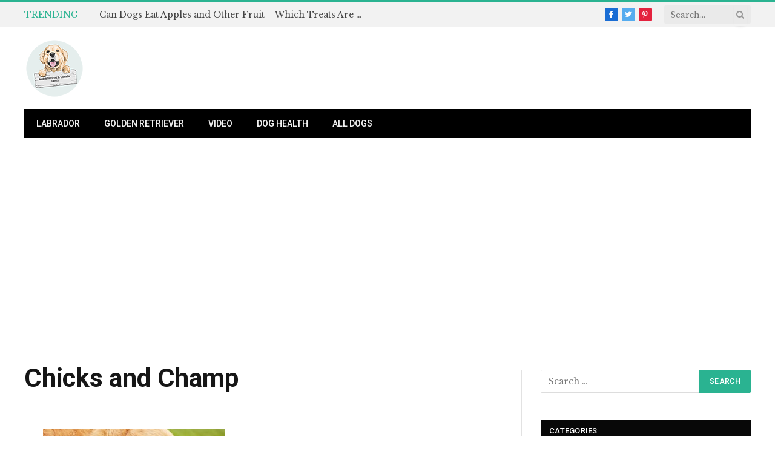

--- FILE ---
content_type: text/html; charset=utf-8
request_url: https://www.google.com/recaptcha/api2/aframe
body_size: 268
content:
<!DOCTYPE HTML><html><head><meta http-equiv="content-type" content="text/html; charset=UTF-8"></head><body><script nonce="NPL-_d-RLJ-JPdzDoFzLBA">/** Anti-fraud and anti-abuse applications only. See google.com/recaptcha */ try{var clients={'sodar':'https://pagead2.googlesyndication.com/pagead/sodar?'};window.addEventListener("message",function(a){try{if(a.source===window.parent){var b=JSON.parse(a.data);var c=clients[b['id']];if(c){var d=document.createElement('img');d.src=c+b['params']+'&rc='+(localStorage.getItem("rc::a")?sessionStorage.getItem("rc::b"):"");window.document.body.appendChild(d);sessionStorage.setItem("rc::e",parseInt(sessionStorage.getItem("rc::e")||0)+1);localStorage.setItem("rc::h",'1768454134766');}}}catch(b){}});window.parent.postMessage("_grecaptcha_ready", "*");}catch(b){}</script></body></html>